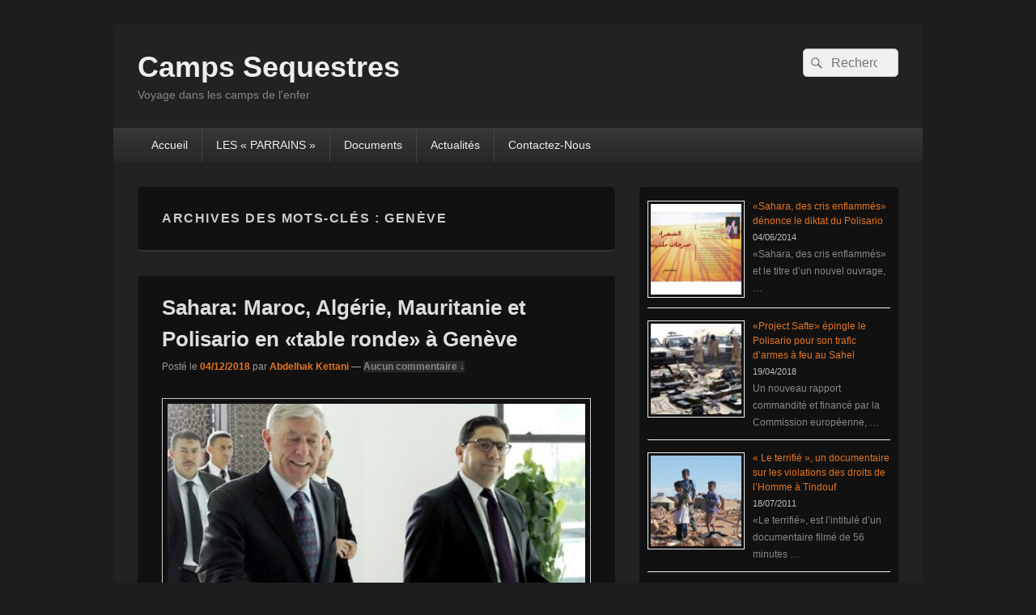

--- FILE ---
content_type: text/html; charset=UTF-8
request_url: https://camps-sequestres.org/tag/geneve
body_size: 10321
content:
<!DOCTYPE html>

<html lang="fr-FR">

<head>
    <meta charset="UTF-8" />
    <meta name="viewport" content="width=device-width, initial-scale=1">
    <link rel="profile" href="https://gmpg.org/xfn/11" />
    <link rel="pingback" href="" />
    <title>Genève &#8211; Camps Sequestres</title>
<meta name='robots' content='max-image-preview:large' />
<link rel='dns-prefetch' href='//s.w.org' />
<link rel="alternate" type="application/rss+xml" title="Camps Sequestres &raquo; Flux" href="https://camps-sequestres.org/feed" />
<link rel="alternate" type="application/rss+xml" title="Camps Sequestres &raquo; Flux des commentaires" href="https://camps-sequestres.org/comments/feed" />
<link rel="alternate" type="application/rss+xml" title="Camps Sequestres &raquo; Flux de l’étiquette Genève" href="https://camps-sequestres.org/tag/geneve/feed" />
		<script type="text/javascript">
			window._wpemojiSettings = {"baseUrl":"https:\/\/s.w.org\/images\/core\/emoji\/13.1.0\/72x72\/","ext":".png","svgUrl":"https:\/\/s.w.org\/images\/core\/emoji\/13.1.0\/svg\/","svgExt":".svg","source":{"concatemoji":"https:\/\/camps-sequestres.org\/wp-includes\/js\/wp-emoji-release.min.js?ver=5.8.12"}};
			!function(e,a,t){var n,r,o,i=a.createElement("canvas"),p=i.getContext&&i.getContext("2d");function s(e,t){var a=String.fromCharCode;p.clearRect(0,0,i.width,i.height),p.fillText(a.apply(this,e),0,0);e=i.toDataURL();return p.clearRect(0,0,i.width,i.height),p.fillText(a.apply(this,t),0,0),e===i.toDataURL()}function c(e){var t=a.createElement("script");t.src=e,t.defer=t.type="text/javascript",a.getElementsByTagName("head")[0].appendChild(t)}for(o=Array("flag","emoji"),t.supports={everything:!0,everythingExceptFlag:!0},r=0;r<o.length;r++)t.supports[o[r]]=function(e){if(!p||!p.fillText)return!1;switch(p.textBaseline="top",p.font="600 32px Arial",e){case"flag":return s([127987,65039,8205,9895,65039],[127987,65039,8203,9895,65039])?!1:!s([55356,56826,55356,56819],[55356,56826,8203,55356,56819])&&!s([55356,57332,56128,56423,56128,56418,56128,56421,56128,56430,56128,56423,56128,56447],[55356,57332,8203,56128,56423,8203,56128,56418,8203,56128,56421,8203,56128,56430,8203,56128,56423,8203,56128,56447]);case"emoji":return!s([10084,65039,8205,55357,56613],[10084,65039,8203,55357,56613])}return!1}(o[r]),t.supports.everything=t.supports.everything&&t.supports[o[r]],"flag"!==o[r]&&(t.supports.everythingExceptFlag=t.supports.everythingExceptFlag&&t.supports[o[r]]);t.supports.everythingExceptFlag=t.supports.everythingExceptFlag&&!t.supports.flag,t.DOMReady=!1,t.readyCallback=function(){t.DOMReady=!0},t.supports.everything||(n=function(){t.readyCallback()},a.addEventListener?(a.addEventListener("DOMContentLoaded",n,!1),e.addEventListener("load",n,!1)):(e.attachEvent("onload",n),a.attachEvent("onreadystatechange",function(){"complete"===a.readyState&&t.readyCallback()})),(n=t.source||{}).concatemoji?c(n.concatemoji):n.wpemoji&&n.twemoji&&(c(n.twemoji),c(n.wpemoji)))}(window,document,window._wpemojiSettings);
		</script>
		<style type="text/css">
img.wp-smiley,
img.emoji {
	display: inline !important;
	border: none !important;
	box-shadow: none !important;
	height: 1em !important;
	width: 1em !important;
	margin: 0 .07em !important;
	vertical-align: -0.1em !important;
	background: none !important;
	padding: 0 !important;
}
</style>
	<link rel='stylesheet' id='wp-block-library-css'  href='https://camps-sequestres.org/wp-includes/css/dist/block-library/style.min.css?ver=5.8.12' type='text/css' media='all' />
<style id='wp-block-library-theme-inline-css' type='text/css'>
#start-resizable-editor-section{display:none}.wp-block-audio figcaption{color:#555;font-size:13px;text-align:center}.is-dark-theme .wp-block-audio figcaption{color:hsla(0,0%,100%,.65)}.wp-block-code{font-family:Menlo,Consolas,monaco,monospace;color:#1e1e1e;padding:.8em 1em;border:1px solid #ddd;border-radius:4px}.wp-block-embed figcaption{color:#555;font-size:13px;text-align:center}.is-dark-theme .wp-block-embed figcaption{color:hsla(0,0%,100%,.65)}.blocks-gallery-caption{color:#555;font-size:13px;text-align:center}.is-dark-theme .blocks-gallery-caption{color:hsla(0,0%,100%,.65)}.wp-block-image figcaption{color:#555;font-size:13px;text-align:center}.is-dark-theme .wp-block-image figcaption{color:hsla(0,0%,100%,.65)}.wp-block-pullquote{border-top:4px solid;border-bottom:4px solid;margin-bottom:1.75em;color:currentColor}.wp-block-pullquote__citation,.wp-block-pullquote cite,.wp-block-pullquote footer{color:currentColor;text-transform:uppercase;font-size:.8125em;font-style:normal}.wp-block-quote{border-left:.25em solid;margin:0 0 1.75em;padding-left:1em}.wp-block-quote cite,.wp-block-quote footer{color:currentColor;font-size:.8125em;position:relative;font-style:normal}.wp-block-quote.has-text-align-right{border-left:none;border-right:.25em solid;padding-left:0;padding-right:1em}.wp-block-quote.has-text-align-center{border:none;padding-left:0}.wp-block-quote.is-large,.wp-block-quote.is-style-large{border:none}.wp-block-search .wp-block-search__label{font-weight:700}.wp-block-group.has-background{padding:1.25em 2.375em;margin-top:0;margin-bottom:0}.wp-block-separator{border:none;border-bottom:2px solid;margin-left:auto;margin-right:auto;opacity:.4}.wp-block-separator:not(.is-style-wide):not(.is-style-dots){width:100px}.wp-block-separator.has-background:not(.is-style-dots){border-bottom:none;height:1px}.wp-block-separator.has-background:not(.is-style-wide):not(.is-style-dots){height:2px}.wp-block-table thead{border-bottom:3px solid}.wp-block-table tfoot{border-top:3px solid}.wp-block-table td,.wp-block-table th{padding:.5em;border:1px solid;word-break:normal}.wp-block-table figcaption{color:#555;font-size:13px;text-align:center}.is-dark-theme .wp-block-table figcaption{color:hsla(0,0%,100%,.65)}.wp-block-video figcaption{color:#555;font-size:13px;text-align:center}.is-dark-theme .wp-block-video figcaption{color:hsla(0,0%,100%,.65)}.wp-block-template-part.has-background{padding:1.25em 2.375em;margin-top:0;margin-bottom:0}#end-resizable-editor-section{display:none}
</style>
<link rel='stylesheet' id='genericons-css'  href='https://camps-sequestres.org/wp-content/themes/catch-box/genericons/genericons.css?ver=3.4.1' type='text/css' media='all' />
<link rel='stylesheet' id='catchbox-style-css'  href='https://camps-sequestres.org/wp-content/themes/catch-box/style.css?ver=20251211-93746' type='text/css' media='all' />
<link rel='stylesheet' id='catchbox-block-style-css'  href='https://camps-sequestres.org/wp-content/themes/catch-box/css/blocks.css?ver=1.0' type='text/css' media='all' />
<link rel='stylesheet' id='dark-css'  href='https://camps-sequestres.org/wp-content/themes/catch-box/colors/dark.css' type='text/css' media='all' />
<script type='text/javascript' src='https://camps-sequestres.org/wp-includes/js/jquery/jquery.min.js?ver=3.6.0' id='jquery-core-js'></script>
<script type='text/javascript' src='https://camps-sequestres.org/wp-includes/js/jquery/jquery-migrate.min.js?ver=3.3.2' id='jquery-migrate-js'></script>
<script type='text/javascript' id='catchbox-menu-js-extra'>
/* <![CDATA[ */
var screenReaderText = {"expand":"ouvrir le menu enfant","collapse":"refermer le menu enfant"};
/* ]]> */
</script>
<script type='text/javascript' src='https://camps-sequestres.org/wp-content/themes/catch-box/js/menu.min.js?ver=2.1.1.1' id='catchbox-menu-js'></script>
<link rel="https://api.w.org/" href="https://camps-sequestres.org/wp-json/" /><link rel="alternate" type="application/json" href="https://camps-sequestres.org/wp-json/wp/v2/tags/39" /><link rel="EditURI" type="application/rsd+xml" title="RSD" href="https://camps-sequestres.org/xmlrpc.php?rsd" />
<link rel="wlwmanifest" type="application/wlwmanifest+xml" href="https://camps-sequestres.org/wp-includes/wlwmanifest.xml" /> 
<meta name="generator" content="WordPress 5.8.12" />
	<style>
		/* Link color */
		a,
		#site-title a:focus,
		#site-title a:hover,
		#site-title a:active,
		.entry-title a:hover,
		.entry-title a:focus,
		.entry-title a:active,
		.widget_catchbox_ephemera .comments-link a:hover,
		section.recent-posts .other-recent-posts a[rel="bookmark"]:hover,
		section.recent-posts .other-recent-posts .comments-link a:hover,
		.format-image footer.entry-meta a:hover,
		#site-generator a:hover {
			color: #e4741f;
		}
		section.recent-posts .other-recent-posts .comments-link a:hover {
			border-color: #e4741f;
		}
	</style>
</head>

<body data-rsssl=1 class="archive tag tag-geneve tag-39 wp-embed-responsive single-author right-sidebar one-menu header-image-top">

    
    
    <div id="page" class="hfeed site">

        <a href="#main" class="skip-link screen-reader-text">Aller au contenu principal</a>
        <header id="branding" role="banner">

            
            <div id="header-content" class="clearfix">

                <div class="logo-wrap clearfix">	<div id="hgroup" class="site-details">
					<p id="site-title"><a href="https://camps-sequestres.org/" rel="home">Camps Sequestres</a></p>
					<p id="site-description">Voyage dans les camps de l&#039;enfer</p>
			
   	</div><!-- #hgroup -->
</div><!-- .logo-wrap -->	<form role="search" method="get" class="searchform" action="https://camps-sequestres.org/">
		<label>
			<span class="screen-reader-text">Recherche :</span>
			<input type="search" class="search-field" placeholder="Rechercher" value="" name="s" title="Recherche :" />
		</label>
		<button type="submit" class="search-submit"><span class="screen-reader-text">Rechercher</span></button>
	</form>

            </div><!-- #header-content -->

                <div class="menu-access-wrap mobile-header-menu clearfix">
        <div id="mobile-header-left-menu" class="mobile-menu-anchor primary-menu">
            <a href="#mobile-header-left-nav" id="menu-toggle-primary" class="genericon genericon-menu">
                <span class="mobile-menu-text">Menu</span>
            </a>
        </div><!-- #mobile-header-left-menu -->
            
        
        <div id="site-header-menu-primary" class="site-header-menu">
            <nav id="access" class="main-navigation menu-focus" role="navigation" aria-label="Menu principal">
            
                <h3 class="screen-reader-text">Menu principal</h3>
                <div class="menu-header-container"><ul class="menu"><li id="menu-item-390" class="menu-item menu-item-type-custom menu-item-object-custom menu-item-390"><a href="/">Accueil</a></li>
<li id="menu-item-396" class="menu-item menu-item-type-post_type menu-item-object-page menu-item-396"><a href="https://camps-sequestres.org/les-parrains">LES « PARRAINS »</a></li>
<li id="menu-item-398" class="menu-item menu-item-type-taxonomy menu-item-object-category menu-item-398"><a href="https://camps-sequestres.org/category/documents">Documents</a></li>
<li id="menu-item-397" class="menu-item menu-item-type-taxonomy menu-item-object-category menu-item-397"><a href="https://camps-sequestres.org/category/actualites">Actualités</a></li>
<li id="menu-item-403" class="menu-item menu-item-type-post_type menu-item-object-page menu-item-403"><a href="https://camps-sequestres.org/contactez-nous">Contactez-Nous</a></li>
</ul></div>            </nav><!-- #access -->
        </div><!-- .site-header-menu -->

            </div><!-- .menu-access-wrap -->
    
        </header><!-- #branding -->

        
        
        <div id="main" class="clearfix">

            
            <div id="primary" class="content-area">

                
                <div id="content" role="main">
                    
			
				<header class="page-header">
					<h1 class="page-title">Archives des mots-clés : <span>Genève</span></h1>

									</header>

								
					
	<article id="post-1045" class="post-1045 post type-post status-publish format-standard has-post-thumbnail hentry category-actualites tag-algerie tag-geneve tag-horst-kohler tag-initiative-dautonomie tag-maroc tag-mauritanie tag-mohammed-vi tag-nasser-bourita tag-omar-hilale tag-onu tag-polisario">
		<header class="entry-header">
							<h2 class="entry-title"><a href="https://camps-sequestres.org/1045-sahara-maroc-algerie-mauritanie-et-polisario-en-table-ronde-a-geneve.html" title="Permalien pour Sahara: Maroc, Algérie, Mauritanie et Polisario en «table ronde» à Genève" rel="bookmark">Sahara: Maroc, Algérie, Mauritanie et Polisario en «table ronde» à Genève</a></h2>
			
			                <div class="entry-meta">
                    <span class="sep">Posté le </span><a href="https://camps-sequestres.org/1045-sahara-maroc-algerie-mauritanie-et-polisario-en-table-ronde-a-geneve.html" title="11:19  " rel="bookmark"><time class="entry-date updated" datetime="2018-12-04T11:19:57+00:00" pubdate>04/12/2018</time></a><span class="by-author"> <span class="sep"> par </span> <span class="author vcard"><a class="url fn n" href="https://camps-sequestres.org/author/campseqo" title="Voir tous les articles par Abdelhak Kettani" rel="author">Abdelhak Kettani</a></span></span>                                        	<span class="sep sep-comment"> &mdash; </span>
                        <span class="comments-link">
                         	<a href="https://camps-sequestres.org/1045-sahara-maroc-algerie-mauritanie-et-polisario-en-table-ronde-a-geneve.html#respond">Aucun commentaire &darr;</a>                        </span>
                                    </div><!-- .entry-meta -->
					</header><!-- .entry-header -->

		             <div class="entry-summary">
                               		<a href="https://camps-sequestres.org/1045-sahara-maroc-algerie-mauritanie-et-polisario-en-table-ronde-a-geneve.html" title="Permalien pour Sahara: Maroc, Algérie, Mauritanie et Polisario en «table ronde» à Genève" rel="bookmark">
						<img width="640" height="318" src="https://camps-sequestres.org/wp-content/uploads/2018/12/CS-Sahara-Genève-640x318.jpg" class="attachment-featured-slider size-featured-slider wp-post-image" alt="" loading="lazy" />                   	</a>
                                <p>Le Maroc, l’Algérie, la Mauritanie et le Polisario participent à une «table ronde», les 5 et 6 décembre à Genève, en Suisse, à l’invitation de l’envoyé personnel du S.G de l’ONU, Horst Köhler, pour tenter de parvenir à une solution <a class="more-link" href="https://camps-sequestres.org/1045-sahara-maroc-algerie-mauritanie-et-polisario-en-table-ronde-a-geneve.html">Continuer la lecture <span class="screen-reader-text">  Sahara: Maroc, Algérie, Mauritanie et Polisario en «table ronde» à Genève</span><span class="meta-nav">&rarr;</span></a></p>
            </div><!-- .entry-summary -->
		
		<footer class="entry-meta">
												<span class="cat-links">
				<span class="entry-utility-prep entry-utility-prep-cat-links">Posté dans</span> <a href="https://camps-sequestres.org/category/actualites" rel="category tag">Actualités</a>			</span>
									<span class="sep"> | </span>
							<span class="tag-links">
				<span class="entry-utility-prep entry-utility-prep-tag-links">Marqué comme</span> <a href="https://camps-sequestres.org/tag/algerie" rel="tag">Algérie</a>, <a href="https://camps-sequestres.org/tag/geneve" rel="tag">Genève</a>, <a href="https://camps-sequestres.org/tag/horst-kohler" rel="tag">Horst Köhler</a>, <a href="https://camps-sequestres.org/tag/initiative-dautonomie" rel="tag">Initiative d’autonomie</a>, <a href="https://camps-sequestres.org/tag/maroc" rel="tag">Maroc</a>, <a href="https://camps-sequestres.org/tag/mauritanie" rel="tag">Mauritanie</a>, <a href="https://camps-sequestres.org/tag/mohammed-vi" rel="tag">Mohammed VI</a>, <a href="https://camps-sequestres.org/tag/nasser-bourita" rel="tag">Nasser Bourita</a>, <a href="https://camps-sequestres.org/tag/omar-hilale" rel="tag">Omar Hilale</a>, <a href="https://camps-sequestres.org/tag/onu" rel="tag">ONU</a>, <a href="https://camps-sequestres.org/tag/polisario" rel="tag">Polisario</a>			</span>
						
									<span class="sep"> | </span>
						<span class="comments-link"><a href="https://camps-sequestres.org/1045-sahara-maroc-algerie-mauritanie-et-polisario-en-table-ronde-a-geneve.html#respond"><span class="leave-reply">Publier un commentaire</span></a></span>
			
					</footer><!-- #entry-meta -->
	</article><!-- #post-1045 -->
				
					
	<article id="post-844" class="post-844 post type-post status-publish format-standard has-post-thumbnail hentry category-actualites tag-algerie tag-darya-embarek-selma tag-el-diario tag-espagne tag-geneve tag-koria-badbad-hafed tag-najiba-mohamed-belkacem tag-onu tag-polisario tag-tindouf">
		<header class="entry-header">
							<h2 class="entry-title"><a href="https://camps-sequestres.org/844-lalgerie-et-le-polisario-poursuivis-a-geneve-pour-sequestration-de-trois-sahraouies.html" title="Permalien pour L’Algérie et le Polisario poursuivis à Genève pour séquestration de trois Sahraouies" rel="bookmark">L’Algérie et le Polisario poursuivis à Genève pour séquestration de trois Sahraouies</a></h2>
			
			                <div class="entry-meta">
                    <span class="sep">Posté le </span><a href="https://camps-sequestres.org/844-lalgerie-et-le-polisario-poursuivis-a-geneve-pour-sequestration-de-trois-sahraouies.html" title="4:07  " rel="bookmark"><time class="entry-date updated" datetime="2017-02-09T16:07:27+00:00" pubdate>09/02/2017</time></a><span class="by-author"> <span class="sep"> par </span> <span class="author vcard"><a class="url fn n" href="https://camps-sequestres.org/author/campseqo" title="Voir tous les articles par Abdelhak Kettani" rel="author">Abdelhak Kettani</a></span></span>                                        	<span class="sep sep-comment"> &mdash; </span>
                        <span class="comments-link">
                         	<a href="https://camps-sequestres.org/844-lalgerie-et-le-polisario-poursuivis-a-geneve-pour-sequestration-de-trois-sahraouies.html#respond">Aucun commentaire &darr;</a>                        </span>
                                    </div><!-- .entry-meta -->
					</header><!-- .entry-header -->

		             <div class="entry-summary">
                               		<a href="https://camps-sequestres.org/844-lalgerie-et-le-polisario-poursuivis-a-geneve-pour-sequestration-de-trois-sahraouies.html" title="Permalien pour L’Algérie et le Polisario poursuivis à Genève pour séquestration de trois Sahraouies" rel="bookmark">
						<img width="640" height="318" src="https://camps-sequestres.org/wp-content/uploads/2017/02/free-tindouf-640x318.jpg" class="attachment-featured-slider size-featured-slider wp-post-image" alt="" loading="lazy" />                   	</a>
                                <p>Les familles adoptives espagnoles de trois jeunes femmes Sahraouies kidnappées et retenues de force dans les camps de Tindouf, ont porté plainte contre l’Algérie et le Polisario auprès du Haut Commissariat aux droits de l’homme des Nations Unies à Genève. <a class="more-link" href="https://camps-sequestres.org/844-lalgerie-et-le-polisario-poursuivis-a-geneve-pour-sequestration-de-trois-sahraouies.html">Continuer la lecture <span class="screen-reader-text">  L’Algérie et le Polisario poursuivis à Genève pour séquestration de trois Sahraouies</span><span class="meta-nav">&rarr;</span></a></p>
            </div><!-- .entry-summary -->
		
		<footer class="entry-meta">
												<span class="cat-links">
				<span class="entry-utility-prep entry-utility-prep-cat-links">Posté dans</span> <a href="https://camps-sequestres.org/category/actualites" rel="category tag">Actualités</a>			</span>
									<span class="sep"> | </span>
							<span class="tag-links">
				<span class="entry-utility-prep entry-utility-prep-tag-links">Marqué comme</span> <a href="https://camps-sequestres.org/tag/algerie" rel="tag">Algérie</a>, <a href="https://camps-sequestres.org/tag/darya-embarek-selma" rel="tag">Darya Embarek Selma</a>, <a href="https://camps-sequestres.org/tag/el-diario" rel="tag">El Diario</a>, <a href="https://camps-sequestres.org/tag/espagne" rel="tag">Espagne</a>, <a href="https://camps-sequestres.org/tag/geneve" rel="tag">Genève</a>, <a href="https://camps-sequestres.org/tag/koria-badbad-hafed" rel="tag">Koria Badbad Hafed</a>, <a href="https://camps-sequestres.org/tag/najiba-mohamed-belkacem" rel="tag">Najiba Mohamed Belkacem</a>, <a href="https://camps-sequestres.org/tag/onu" rel="tag">ONU</a>, <a href="https://camps-sequestres.org/tag/polisario" rel="tag">Polisario</a>, <a href="https://camps-sequestres.org/tag/tindouf" rel="tag">Tindouf</a>			</span>
						
									<span class="sep"> | </span>
						<span class="comments-link"><a href="https://camps-sequestres.org/844-lalgerie-et-le-polisario-poursuivis-a-geneve-pour-sequestration-de-trois-sahraouies.html#respond"><span class="leave-reply">Publier un commentaire</span></a></span>
			
					</footer><!-- #entry-meta -->
	</article><!-- #post-844 -->
				
					
	<article id="post-735" class="post-735 post type-post status-publish format-standard has-post-thumbnail hentry category-actualites tag-ait-baala tag-autonomie-elargie tag-eric-david tag-geneve tag-jean-claude-martinez tag-marco-sassoli tag-maroc tag-mejda-karimi tag-onu tag-polisario">
		<header class="entry-header">
							<h2 class="entry-title"><a href="https://camps-sequestres.org/735-une-conference-pro-polisario-a-geneve-tourne-au-vinaigre.html" title="Permalien pour Une conférence pro-Polisario à Genève tourne au vinaigre" rel="bookmark">Une conférence pro-Polisario à Genève tourne au vinaigre</a></h2>
			
			                <div class="entry-meta">
                    <span class="sep">Posté le </span><a href="https://camps-sequestres.org/735-une-conference-pro-polisario-a-geneve-tourne-au-vinaigre.html" title="5:40  " rel="bookmark"><time class="entry-date updated" datetime="2016-02-10T17:40:35+00:00" pubdate>10/02/2016</time></a><span class="by-author"> <span class="sep"> par </span> <span class="author vcard"><a class="url fn n" href="https://camps-sequestres.org/author/campseqo" title="Voir tous les articles par Abdelhak Kettani" rel="author">Abdelhak Kettani</a></span></span>                                        	<span class="sep sep-comment"> &mdash; </span>
                        <span class="comments-link">
                         	<a href="https://camps-sequestres.org/735-une-conference-pro-polisario-a-geneve-tourne-au-vinaigre.html#respond">Aucun commentaire &darr;</a>                        </span>
                                    </div><!-- .entry-meta -->
					</header><!-- .entry-header -->

		             <div class="entry-summary">
                               		<a href="https://camps-sequestres.org/735-une-conference-pro-polisario-a-geneve-tourne-au-vinaigre.html" title="Permalien pour Une conférence pro-Polisario à Genève tourne au vinaigre" rel="bookmark">
						<img width="636" height="318" src="https://camps-sequestres.org/wp-content/uploads/2016/02/martinez-640x320.jpg" class="attachment-featured-slider size-featured-slider wp-post-image" alt="" loading="lazy" />                   	</a>
                                <p>Une conférence organisée lundi soir à Genève, sur la thématique de « l&rsquo;application du droit international et humanitaire au Sahara », s’est retournée contre sympathisants du Polisario hostiles au Maroc, a débouché sur une mauvaise tournure pour ses organisateurs, tous des sympathisants <a class="more-link" href="https://camps-sequestres.org/735-une-conference-pro-polisario-a-geneve-tourne-au-vinaigre.html">Continuer la lecture <span class="screen-reader-text">  Une conférence pro-Polisario à Genève tourne au vinaigre</span><span class="meta-nav">&rarr;</span></a></p>
            </div><!-- .entry-summary -->
		
		<footer class="entry-meta">
												<span class="cat-links">
				<span class="entry-utility-prep entry-utility-prep-cat-links">Posté dans</span> <a href="https://camps-sequestres.org/category/actualites" rel="category tag">Actualités</a>			</span>
									<span class="sep"> | </span>
							<span class="tag-links">
				<span class="entry-utility-prep entry-utility-prep-tag-links">Marqué comme</span> <a href="https://camps-sequestres.org/tag/ait-baala" rel="tag">Ait-Baala</a>, <a href="https://camps-sequestres.org/tag/autonomie-elargie" rel="tag">autonomie élargie</a>, <a href="https://camps-sequestres.org/tag/eric-david" rel="tag">Eric David</a>, <a href="https://camps-sequestres.org/tag/geneve" rel="tag">Genève</a>, <a href="https://camps-sequestres.org/tag/jean-claude-martinez" rel="tag">Jean-Claude Martinez</a>, <a href="https://camps-sequestres.org/tag/marco-sassoli" rel="tag">Marco Sassoli</a>, <a href="https://camps-sequestres.org/tag/maroc" rel="tag">Maroc</a>, <a href="https://camps-sequestres.org/tag/mejda-karimi" rel="tag">Mejda Karimi</a>, <a href="https://camps-sequestres.org/tag/onu" rel="tag">ONU</a>, <a href="https://camps-sequestres.org/tag/polisario" rel="tag">Polisario</a>			</span>
						
									<span class="sep"> | </span>
						<span class="comments-link"><a href="https://camps-sequestres.org/735-une-conference-pro-polisario-a-geneve-tourne-au-vinaigre.html#respond"><span class="leave-reply">Publier un commentaire</span></a></span>
			
					</footer><!-- #entry-meta -->
	</article><!-- #post-735 -->
				
					
	<article id="post-511" class="post-511 post type-post status-publish format-standard has-post-thumbnail hentry category-actualites tag-algerie tag-assistance-humanitaire tag-geneve tag-hassan-boukili tag-hcr tag-maroc tag-refugies tag-tindouf">
		<header class="entry-header">
							<h2 class="entry-title"><a href="https://camps-sequestres.org/511-enieme-appel-au-hcr-pour-le-recensement-des-populations-des-camps-de-tindouf.html" title="Permalien pour Enième appel au HCR pour le recensement des populations des camps de Tindouf" rel="bookmark">Enième appel au HCR pour le recensement des populations des camps de Tindouf</a></h2>
			
			                <div class="entry-meta">
                    <span class="sep">Posté le </span><a href="https://camps-sequestres.org/511-enieme-appel-au-hcr-pour-le-recensement-des-populations-des-camps-de-tindouf.html" title="1:34  " rel="bookmark"><time class="entry-date updated" datetime="2014-10-01T13:34:48+00:00" pubdate>01/10/2014</time></a><span class="by-author"> <span class="sep"> par </span> <span class="author vcard"><a class="url fn n" href="https://camps-sequestres.org/author/campseqo" title="Voir tous les articles par Abdelhak Kettani" rel="author">Abdelhak Kettani</a></span></span>                                        	<span class="sep sep-comment"> &mdash; </span>
                        <span class="comments-link">
                         	<a href="https://camps-sequestres.org/511-enieme-appel-au-hcr-pour-le-recensement-des-populations-des-camps-de-tindouf.html#respond">Aucun commentaire &darr;</a>                        </span>
                                    </div><!-- .entry-meta -->
					</header><!-- .entry-header -->

		             <div class="entry-summary">
                               		<a href="https://camps-sequestres.org/511-enieme-appel-au-hcr-pour-le-recensement-des-populations-des-camps-de-tindouf.html" title="Permalien pour Enième appel au HCR pour le recensement des populations des camps de Tindouf" rel="bookmark">
						<img width="530" height="318" src="https://camps-sequestres.org/wp-content/uploads/2014/10/hcr-tindouf-533x320.jpg" class="attachment-featured-slider size-featured-slider wp-post-image" alt="" loading="lazy" />                   	</a>
                                <p>Le recensement est « un préalable à des solutions durables » particulièrement pour le cas des populations des camps de Tindouf qui constituent « la seule situation non-enregistrée au monde », affirmé mardi à Genève, un diplomate marocain devant le HCR. Intervenant dans le <a class="more-link" href="https://camps-sequestres.org/511-enieme-appel-au-hcr-pour-le-recensement-des-populations-des-camps-de-tindouf.html">Continuer la lecture <span class="screen-reader-text">  Enième appel au HCR pour le recensement des populations des camps de Tindouf</span><span class="meta-nav">&rarr;</span></a></p>
            </div><!-- .entry-summary -->
		
		<footer class="entry-meta">
												<span class="cat-links">
				<span class="entry-utility-prep entry-utility-prep-cat-links">Posté dans</span> <a href="https://camps-sequestres.org/category/actualites" rel="category tag">Actualités</a>			</span>
									<span class="sep"> | </span>
							<span class="tag-links">
				<span class="entry-utility-prep entry-utility-prep-tag-links">Marqué comme</span> <a href="https://camps-sequestres.org/tag/algerie" rel="tag">Algérie</a>, <a href="https://camps-sequestres.org/tag/assistance-humanitaire" rel="tag">assistance humanitaire</a>, <a href="https://camps-sequestres.org/tag/geneve" rel="tag">Genève</a>, <a href="https://camps-sequestres.org/tag/hassan-boukili" rel="tag">Hassan Boukili</a>, <a href="https://camps-sequestres.org/tag/hcr" rel="tag">HCR</a>, <a href="https://camps-sequestres.org/tag/maroc" rel="tag">Maroc</a>, <a href="https://camps-sequestres.org/tag/refugies" rel="tag">réfugiés</a>, <a href="https://camps-sequestres.org/tag/tindouf" rel="tag">Tindouf</a>			</span>
						
									<span class="sep"> | </span>
						<span class="comments-link"><a href="https://camps-sequestres.org/511-enieme-appel-au-hcr-pour-le-recensement-des-populations-des-camps-de-tindouf.html#respond"><span class="leave-reply">Publier un commentaire</span></a></span>
			
					</footer><!-- #entry-meta -->
	</article><!-- #post-511 -->
				
					
	<article id="post-420" class="post-420 post type-post status-publish format-standard has-post-thumbnail hentry category-actualites tag-aid tag-aipd tag-algerie tag-cdh tag-geneve tag-maroc tag-ocaproce tag-onu tag-polisario tag-sahara-occidental tag-tindouf">
		<header class="entry-header">
							<h2 class="entry-title"><a href="https://camps-sequestres.org/420-cdh-lalgerie-au-banc-des-accuses-a-geneve.html" title="Permalien pour CDH: L&rsquo;Algérie au banc des accusés à Genève" rel="bookmark">CDH: L&rsquo;Algérie au banc des accusés à Genève</a></h2>
			
			                <div class="entry-meta">
                    <span class="sep">Posté le </span><a href="https://camps-sequestres.org/420-cdh-lalgerie-au-banc-des-accuses-a-geneve.html" title="2:52  " rel="bookmark"><time class="entry-date updated" datetime="2014-03-18T14:52:05+00:00" pubdate>18/03/2014</time></a><span class="by-author"> <span class="sep"> par </span> <span class="author vcard"><a class="url fn n" href="https://camps-sequestres.org/author/campseqo" title="Voir tous les articles par Abdelhak Kettani" rel="author">Abdelhak Kettani</a></span></span>                                        	<span class="sep sep-comment"> &mdash; </span>
                        <span class="comments-link">
                         	<a href="https://camps-sequestres.org/420-cdh-lalgerie-au-banc-des-accuses-a-geneve.html#respond">Aucun commentaire &darr;</a>                        </span>
                                    </div><!-- .entry-meta -->
					</header><!-- .entry-header -->

		             <div class="entry-summary">
                               		<a href="https://camps-sequestres.org/420-cdh-lalgerie-au-banc-des-accuses-a-geneve.html" title="Permalien pour CDH: L&rsquo;Algérie au banc des accusés à Genève" rel="bookmark">
						<img width="300" height="168" src="https://camps-sequestres.org/wp-content/uploads/2014/03/cdh-tindouf.jpg" class="attachment-featured-slider size-featured-slider wp-post-image" alt="" loading="lazy" />                   	</a>
                                <p>L&rsquo;Algérie, qui prétend défendre le respect des droits de l’homme au Sahara Occidental marocain, s’est retrouvée dernièrement dans la tourmente à Genève où se tient la 25ème session du Conseil des droits de l&rsquo;Homme (CDH) de l&rsquo;ONU. De nombreuses ONG <a class="more-link" href="https://camps-sequestres.org/420-cdh-lalgerie-au-banc-des-accuses-a-geneve.html">Continuer la lecture <span class="screen-reader-text">  CDH: L&rsquo;Algérie au banc des accusés à Genève</span><span class="meta-nav">&rarr;</span></a></p>
            </div><!-- .entry-summary -->
		
		<footer class="entry-meta">
												<span class="cat-links">
				<span class="entry-utility-prep entry-utility-prep-cat-links">Posté dans</span> <a href="https://camps-sequestres.org/category/actualites" rel="category tag">Actualités</a>			</span>
									<span class="sep"> | </span>
							<span class="tag-links">
				<span class="entry-utility-prep entry-utility-prep-tag-links">Marqué comme</span> <a href="https://camps-sequestres.org/tag/aid" rel="tag">AID</a>, <a href="https://camps-sequestres.org/tag/aipd" rel="tag">AIPD</a>, <a href="https://camps-sequestres.org/tag/algerie" rel="tag">Algérie</a>, <a href="https://camps-sequestres.org/tag/cdh" rel="tag">CDH</a>, <a href="https://camps-sequestres.org/tag/geneve" rel="tag">Genève</a>, <a href="https://camps-sequestres.org/tag/maroc" rel="tag">Maroc</a>, <a href="https://camps-sequestres.org/tag/ocaproce" rel="tag">Ocaproce</a>, <a href="https://camps-sequestres.org/tag/onu" rel="tag">ONU</a>, <a href="https://camps-sequestres.org/tag/polisario" rel="tag">Polisario</a>, <a href="https://camps-sequestres.org/tag/sahara-occidental" rel="tag">Sahara Occidental</a>, <a href="https://camps-sequestres.org/tag/tindouf" rel="tag">Tindouf</a>			</span>
						
									<span class="sep"> | </span>
						<span class="comments-link"><a href="https://camps-sequestres.org/420-cdh-lalgerie-au-banc-des-accuses-a-geneve.html#respond"><span class="leave-reply">Publier un commentaire</span></a></span>
			
					</footer><!-- #entry-meta -->
	</article><!-- #post-420 -->
				
				
			
		</div><!-- #content -->
        
		            
	</div><!-- #primary -->
    
	    


		<aside id="secondary" class="sidebar widget-area" role="complementary">
			<h2 class="screen-reader-text">Zone principale de widget pour la barre latérale</h2>
			<section id="rpwe_widget-2" class="widget rpwe_widget recent-posts-extended"><div  class="rpwe-block"><ul class="rpwe-ul"><li class="rpwe-li rpwe-clearfix"><a class="rpwe-img" href="https://camps-sequestres.org/459-sahara-des-cris-enflammes-denonce-le-diktat-du-polisario.html" target="_self"><img class="rpwe-alignleft rpwe-thumb" src="https://camps-sequestres.org/wp-content/uploads/2014/06/malika-oualili-120x120.jpg" alt="«Sahara, des cris enflammés» dénonce le diktat du Polisario" height="120" width="120" loading="lazy" decoding="async"></a><h3 class="rpwe-title"><a href="https://camps-sequestres.org/459-sahara-des-cris-enflammes-denonce-le-diktat-du-polisario.html" target="_self">«Sahara, des cris enflammés» dénonce le diktat du Polisario</a></h3><time class="rpwe-time published" datetime="2014-06-04T11:33:14+00:00">04/06/2014</time><div class="rpwe-summary">«Sahara, des cris enflammés» et le titre d’un nouvel ouvrage, &hellip;</div></li><li class="rpwe-li rpwe-clearfix"><a class="rpwe-img" href="https://camps-sequestres.org/975-project-safte-epingle-le-polisario-pour-son-trafic-darmes-a-feu-au-sahel.html" target="_self"><img class="rpwe-alignleft rpwe-thumb" src="https://camps-sequestres.org/wp-content/uploads/2018/04/traffic-sahel-120x120.jpg" alt="«Project Safte» épingle le Polisario pour son trafic d’armes à feu au Sahel" height="120" width="120" loading="lazy" decoding="async"></a><h3 class="rpwe-title"><a href="https://camps-sequestres.org/975-project-safte-epingle-le-polisario-pour-son-trafic-darmes-a-feu-au-sahel.html" target="_self">«Project Safte» épingle le Polisario pour son trafic d’armes à feu au Sahel</a></h3><time class="rpwe-time published" datetime="2018-04-19T16:51:16+00:00">19/04/2018</time><div class="rpwe-summary">Un nouveau rapport commandité et financé par la Commission européenne, &hellip;</div></li><li class="rpwe-li rpwe-clearfix"><a class="rpwe-img" href="https://camps-sequestres.org/202-l-le-terrifie-r-un-documentaire-sur-les-violations-des-droits-de-lhomme-a-tindouf.html" target="_self"><img class="rpwe-alignleft rpwe-thumb" src="https://camps-sequestres.org/wp-content/uploads/2011/07/docuentaire%20le%20terrife-120x120.jpg" alt="« Le terrifié », un documentaire sur les violations des droits de l&rsquo;Homme à Tindouf" height="120" width="120" loading="lazy" decoding="async"></a><h3 class="rpwe-title"><a href="https://camps-sequestres.org/202-l-le-terrifie-r-un-documentaire-sur-les-violations-des-droits-de-lhomme-a-tindouf.html" target="_self">« Le terrifié », un documentaire sur les violations des droits de l&rsquo;Homme à Tindouf</a></h3><time class="rpwe-time published" datetime="2011-07-18T12:03:43+00:00">18/07/2011</time><div class="rpwe-summary">«Le terrifié», est l’intitulé d’un documentaire filmé de 56 minutes &hellip;</div></li><li class="rpwe-li rpwe-clearfix"><a class="rpwe-img" href="https://camps-sequestres.org/83-vent-de-fronde-a-tindouf.html" target="_self"><img class="rpwe-alignleft rpwe-thumb" src="https://camps-sequestres.org/wp-content/uploads/2010/03/vent-sable-tindouf-120x120.jpg" alt="Vent de fronde à Tindouf !" height="120" width="120" loading="lazy" decoding="async"></a><h3 class="rpwe-title"><a href="https://camps-sequestres.org/83-vent-de-fronde-a-tindouf.html" target="_self">Vent de fronde à Tindouf !</a></h3><time class="rpwe-time published" datetime="2010-03-10T11:41:32+00:00">10/03/2010</time><div class="rpwe-summary">Lors de la célébration de l’Anniversaire de création de l’illusoire &hellip;</div></li><li class="rpwe-li rpwe-clearfix"><a class="rpwe-img" href="https://camps-sequestres.org/294-une-voix-seleve-contre-la-detention-des-prisonniers-de-conscience-a-tindouf.html" target="_self"><img class="rpwe-alignleft rpwe-thumb" src="https://camps-sequestres.org/wp-content/uploads/2012/10/camp-tinduf-120x120.gif" alt="Une voix s’élève contre la détention des prisonniers de conscience à Tindouf" height="120" width="120" loading="lazy" decoding="async"></a><h3 class="rpwe-title"><a href="https://camps-sequestres.org/294-une-voix-seleve-contre-la-detention-des-prisonniers-de-conscience-a-tindouf.html" target="_self">Une voix s’élève contre la détention des prisonniers de conscience à Tindouf</a></h3><time class="rpwe-time published" datetime="2012-10-01T16:17:29+00:00">01/10/2012</time><div class="rpwe-summary">La liberté n’a pas de prix partout ailleurs sous d’autres &hellip;</div></li><li class="rpwe-li rpwe-clearfix"><a class="rpwe-img" href="https://camps-sequestres.org/1021-une-trentaine-de-gendarmes-du-polisario-protestent-a-rabouni.html" target="_self"><img class="rpwe-alignleft rpwe-thumb" src="https://camps-sequestres.org/wp-content/uploads/2018/09/gendarmes-du-Polisario-120x120.jpg" alt="Une trentaine de «gendarmes» du Polisario protestent à Rabouni" height="120" width="120" loading="lazy" decoding="async"></a><h3 class="rpwe-title"><a href="https://camps-sequestres.org/1021-une-trentaine-de-gendarmes-du-polisario-protestent-a-rabouni.html" target="_self">Une trentaine de «gendarmes» du Polisario protestent à Rabouni</a></h3><time class="rpwe-time published" datetime="2018-09-10T15:58:06+00:00">10/09/2018</time><div class="rpwe-summary">Une trentaine d’éléments de la soi-disant «gendarmerie» du Front Polisario &hellip;</div></li><li class="rpwe-li rpwe-clearfix"><a class="rpwe-img" href="https://camps-sequestres.org/110-une-situation-explosive-a-tindouf-apres-larrestation-de-salma-et-dautres-sahraouis.html" target="_self"><img class="rpwe-alignleft rpwe-thumb" src="https://camps-sequestres.org/wp-content/uploads/2010/09/camps-sequestres-120x120.jpg" alt="Une situation explosive à Tindouf après l’arrestation de Salma et d’autres Sahraouis" height="120" width="120" loading="lazy" decoding="async"></a><h3 class="rpwe-title"><a href="https://camps-sequestres.org/110-une-situation-explosive-a-tindouf-apres-larrestation-de-salma-et-dautres-sahraouis.html" target="_self">Une situation explosive à Tindouf après l’arrestation de Salma et d’autres Sahraouis</a></h3><time class="rpwe-time published" datetime="2010-09-22T15:15:08+00:00">22/09/2010</time><div class="rpwe-summary">Au moment où une des grandes tribus sahraouies réclamait du &hellip;</div></li><li class="rpwe-li rpwe-clearfix"><a class="rpwe-img" href="https://camps-sequestres.org/140-une-sainte-alliance-aqmi-polisario-au-sahara-occidental.html" target="_self"><img class="rpwe-alignleft rpwe-thumb" src="https://camps-sequestres.org/wp-content/uploads/2011/01/aqmi-rasd-120x120.jpg" alt="Une sainte alliance AQMI-Polisario au Sahara Occidental ?" height="120" width="120" loading="lazy" decoding="async"></a><h3 class="rpwe-title"><a href="https://camps-sequestres.org/140-une-sainte-alliance-aqmi-polisario-au-sahara-occidental.html" target="_self">Une sainte alliance AQMI-Polisario au Sahara Occidental ?</a></h3><time class="rpwe-time published" datetime="2011-01-05T17:11:40+00:00">05/01/2011</time><div class="rpwe-summary">Le démantèlement par les services de sécurité marocains d’une cellule &hellip;</div></li></ul></div><!-- Generated by http://wordpress.org/plugins/recent-posts-widget-extended/ --></section>
		<section id="recent-posts-2" class="widget widget_recent_entries">
		<h2 class="widget-title">Nouvels Articles</h2>
		<ul>
											<li>
					<a href="https://camps-sequestres.org/1056-le-polisario-dement-a-nouveau-la-presence-de-ses-milices-a-guergarate.html">Le Polisario dément à nouveau la présence de ses milices à Guergarate</a>
											<span class="post-date">07/01/2019</span>
									</li>
											<li>
					<a href="https://camps-sequestres.org/1050-un-magazine-americain-devoile-lanimosite-des-dirigeants-dalger-contre-le-maroc.html">Un magazine américain dévoile l’animosité des dirigeants d’Alger contre le Maroc</a>
											<span class="post-date">20/12/2018</span>
									</li>
											<li>
					<a href="https://camps-sequestres.org/1045-sahara-maroc-algerie-mauritanie-et-polisario-en-table-ronde-a-geneve.html">Sahara: Maroc, Algérie, Mauritanie et Polisario en «table ronde» à Genève</a>
											<span class="post-date">04/12/2018</span>
									</li>
											<li>
					<a href="https://camps-sequestres.org/1040-maroc-marche-verte-ronaldinho-arbore-le-drapeau-marocain-sur-les-dunes-du-sahara-a-laayoune.html">Maroc- Marche Verte : Ronaldinho arbore le drapeau marocain sur les dunes du Sahara à Laâyoune</a>
											<span class="post-date">08/11/2018</span>
									</li>
											<li>
					<a href="https://camps-sequestres.org/1037-le-conseil-designe-texto-lalgerie-comme-partie-prenante-au-conflit-du-sahara.html">Le Conseil désigne texto l’Algérie comme partie prenante au conflit du Sahara</a>
											<span class="post-date">01/11/2018</span>
									</li>
											<li>
					<a href="https://camps-sequestres.org/1033-sahara-la-4e-commission-reaffirme-son-soutien-au-processus-de-reglement-de-lonu.html">Sahara : La 4è Commission réaffirme son soutien au processus de règlement de l’ONU</a>
											<span class="post-date">18/10/2018</span>
									</li>
											<li>
					<a href="https://camps-sequestres.org/1029-russie-sahara-un-haut-cadre-du-polisario-prend-une-douche-froide-a-moscou.html">Russie-Sahara: Un haut cadre du Polisario prend une douche froide à Moscou</a>
											<span class="post-date">04/10/2018</span>
									</li>
											<li>
					<a href="https://camps-sequestres.org/1025-sahara-etats-unis-le-departement-detat-deplore-le-desaccord-politique-entre-rabat-et-alger.html">Sahara-Etats-Unis : Le Département d&rsquo;Etat déplore le désaccord politique entre Rabat et Alger</a>
											<span class="post-date">20/09/2018</span>
									</li>
											<li>
					<a href="https://camps-sequestres.org/1021-une-trentaine-de-gendarmes-du-polisario-protestent-a-rabouni.html">Une trentaine de «gendarmes» du Polisario protestent à Rabouni</a>
											<span class="post-date">10/09/2018</span>
									</li>
											<li>
					<a href="https://camps-sequestres.org/1016-bruxelles-reaffirme-lexclusivite-de-lonu-dans-le-traitement-du-dossier-du-sahara.html">Bruxelles réaffirme l’exclusivité de l’ONU dans le traitement du dossier du Sahara</a>
											<span class="post-date">31/08/2018</span>
									</li>
											<li>
					<a href="https://camps-sequestres.org/1011-le-chef-du-polisario-embabouine-ses-partisans-dans-les-camps-de-tindouf.html">Le chef du Polisario embobine ses partisans dans les camps de Tindouf</a>
											<span class="post-date">08/08/2018</span>
									</li>
											<li>
					<a href="https://camps-sequestres.org/1007-sahara-le-polisario-a-t-il-epuise-toutes-ses-cartouches-contre-le-maroc.html">Sahara : Le Polisario a-t-il épuisé toutes ses cartouches contre le Maroc ?</a>
											<span class="post-date">19/07/2018</span>
									</li>
											<li>
					<a href="https://camps-sequestres.org/1003-londres-prend-note-des-efforts-serieux-et-credibles-du-maroc-dans-le-reglement-du-conflit-du-sahara.html">Londres prend note des efforts « sérieux et crédibles » du Maroc dans le règlement du conflit du Sahara</a>
											<span class="post-date">05/07/2018</span>
									</li>
											<li>
					<a href="https://camps-sequestres.org/998-sahara-marocain-kohler-entame-ce-samedi-une-nouvelle-tournee-dans-la-region.html">Sahara marocain : Köhler entame ce samedi une nouvelle tournée dans la région</a>
											<span class="post-date">22/06/2018</span>
									</li>
											<li>
					<a href="https://camps-sequestres.org/991-sahara-la-commission-europeenne-donne-raison-au-maroc-au-grand-dam-de-ses-adversaires.html">Sahara: La commission européenne donne raison au Maroc au grand dam de ses adversaires</a>
											<span class="post-date">12/06/2018</span>
									</li>
											<li>
					<a href="https://camps-sequestres.org/987-sahara-le-parlement-andin-soutient-a-lunanimite-linitiative-dautonomie-marocaine.html">Sahara: Le Parlement andin soutient à l’unanimité l&rsquo;initiative d&rsquo;autonomie marocaine</a>
											<span class="post-date">31/05/2018</span>
									</li>
											<li>
					<a href="https://camps-sequestres.org/983-le-polisario-fait-monter-de-nouveau-la-tension-au-sahara-occidental.html">Le Polisario fait monter de nouveau la tension au Sahara Occidental</a>
											<span class="post-date">21/05/2018</span>
									</li>
											<li>
					<a href="https://camps-sequestres.org/979-le-conseil-de-securite-somme-le-polisario-de-decamper-de-la-zone-tampon-de-guergarate.html">Le Conseil de Sécurité somme le Polisario de décamper de la zone tampon de Guergarate</a>
											<span class="post-date">30/04/2018</span>
									</li>
											<li>
					<a href="https://camps-sequestres.org/975-project-safte-epingle-le-polisario-pour-son-trafic-darmes-a-feu-au-sahel.html">«Project Safte» épingle le Polisario pour son trafic d’armes à feu au Sahel</a>
											<span class="post-date">19/04/2018</span>
									</li>
											<li>
					<a href="https://camps-sequestres.org/971-sahara-onu-le-polisario-et-lalgerie-desenchantes-par-le-nouveau-rapport-de-guterres.html">Sahara- ONU: Le Polisario et l’Algérie désenchantés par le nouveau rapport de Guterres</a>
											<span class="post-date">05/04/2018</span>
									</li>
					</ul>

		</section><section id="categories-2" class="widget widget_categories"><h2 class="widget-title">Catégories</h2><form action="https://camps-sequestres.org" method="get"><label class="screen-reader-text" for="cat">Catégories</label><select  name='cat' id='cat' class='postform' >
	<option value='-1'>Sélectionner une catégorie</option>
	<option class="level-0" value="6">Actualités</option>
	<option class="level-0" value="8">Documents</option>
	<option class="level-0" value="7">Newsflash</option>
	<option class="level-0" value="1">Uncategorized</option>
</select>
</form>
<script type="text/javascript">
/* <![CDATA[ */
(function() {
	var dropdown = document.getElementById( "cat" );
	function onCatChange() {
		if ( dropdown.options[ dropdown.selectedIndex ].value > 0 ) {
			dropdown.parentNode.submit();
		}
	}
	dropdown.onchange = onCatChange;
})();
/* ]]> */
</script>

			</section>		</aside><!-- #secondary .widget-area -->

	</div><!-- #main -->

	
	<footer id="colophon" role="contentinfo">
		
        <div id="site-generator" class="clearfix">

            
			<nav class="social-profile" role="navigation" aria-label="Menu pour les liens sociaux dans le pied de page">
 		 		<ul>
				</ul>
			</nav><!-- .social-profile --><div class="copyright">Copyright &copy; 2026 <a href="https://camps-sequestres.org/" title="Camps Sequestres" ><span>Camps Sequestres</span></a>. Tous droits réservés. </div><div class="powered"><span class="theme-name">Thème : Catch Box par </span><span class="theme-author"><a href="https://catchthemes.com/" title="Thèmes Catch">Thèmes Catch</a></span></div>
        </div> <!-- #site-generator -->

	</footer><!-- #colophon -->

</div><!-- #page -->

<a href="#branding" id="scrollup"><span class="screen-reader-text">Défiler vers le haut</span></a>
<link rel='stylesheet' id='rpwe-style-css'  href='https://camps-sequestres.org/wp-content/plugins/recent-posts-widget-extended/assets/css/rpwe-frontend.css?ver=2.0.2' type='text/css' media='all' />
<script type='text/javascript' src='https://camps-sequestres.org/wp-content/themes/catch-box/js/skip-link-focus-fix.js?ver=20151112' id='catchbox-skip-link-focus-fix-js'></script>
<script type='text/javascript' src='https://camps-sequestres.org/wp-content/themes/catch-box/js/catchbox-scrollup.min.js?ver=20072014' id='catchbox-scrollup-js'></script>
<script type='text/javascript' src='https://camps-sequestres.org/wp-includes/js/wp-embed.min.js?ver=5.8.12' id='wp-embed-js'></script>

</body>
</html>
